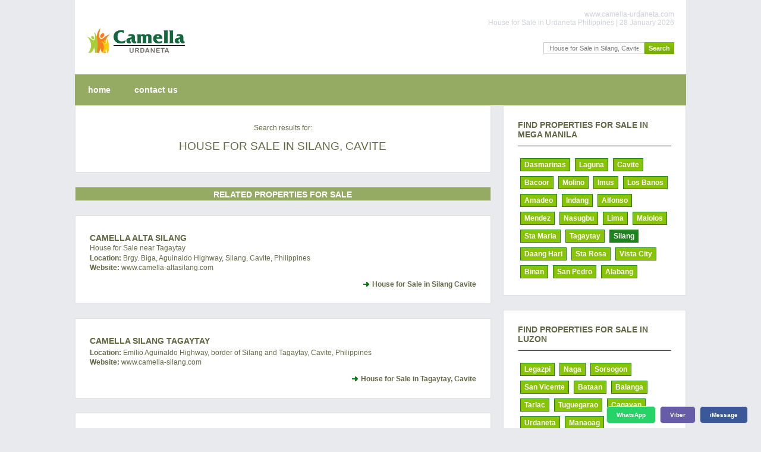

--- FILE ---
content_type: text/html; charset=UTF-8
request_url: https://www.camella-urdaneta.com/buy/silang/
body_size: 5409
content:
<!DOCTYPE html PUBLIC "-//W3C//DTD XHTML 1.0 Strict//EN" "http://www.w3.org/TR/xhtml1/DTD/xhtml1-strict.dtd">
<html xmlns="http://www.w3.org/1999/xhtml">
  <head>        <title>House for Sale in Silang, Cavite | Camella Urdaneta</title>
    <meta name="title" content="House for Sale in Silang, Cavite | Camella Urdaneta" />
    <meta http-equiv="content-type" content="text/html; charset=utf-8" />
    <meta name="robots" content="index, follow" />		
    <meta name="description" content="House for Sale in Silang, Cavite.  Buy the best affordable properties for sale from the country's top real estate developer.  Free house viewing available." />
    <meta name="keywords" content="Camella, Camella Urdaneta, Camella Urdaneta Philippines, Camella Pangasinan, House for Sale in Urdaneta, House in Urdaneta, House and Lot in Urdaneta, Urdaneta House, House for sale in Urdaneta Pangasinan, Camella Pangasinan, Urdaneta affordable house and lot for sale" />
    <meta name="author" content="Indigold Realty" />
	<link rel="canonical" href="https://www.camella-urdaneta.com/buy/silang/" />		
    <link href="https://www.camella-urdaneta.com/style.css" rel="stylesheet" type="text/css" media="screen" />
<link href="https://www.camella-urdaneta.com/style_menu.css" rel="stylesheet" type="text/css" media="screen" /><link rel="stylesheet" href="https://www.camella-urdaneta.com/css/highlighter.css" type="text/css" media="screen" />    <link rel="icon" type="image/png" href="https://www.camella-urdaneta.com/images/camella-theme/camella-losbanos.png" />
<meta name="viewport" content="width=device-width">
  </head>
  <body>
    <div id="wrapper">
	  	<script type="application/ld+json">
	{
		"@context":"http://schema.org/",
		"@type":"Organization",
		"name":"Camella Urdaneta",
		"description":"House for Sale in Urdaneta, Pangasinan",
		"url":"https://www.camella-urdaneta.com/",
		"logo":"https://www.camella-urdaneta.com/camella-urdaneta-pangasinan-house-and-lot-images/camella-urdaneta-logo.png",
				"address":"MacArthur Highway, Brgy. Anonas, Urdaneta City, 2428, Pangasinan, Philippines"
			}
	</script>
	<div id="header">
        <div id="sitelinks">
          <div class="h3b">www.camella-urdaneta.com</div>
          <div class="h2b">House for Sale in Urdaneta Philippines | 28 January 2026</div>	
        </div>	
        <div id="logo">
          <div class="h3b">
            <a href="https://www.camella-urdaneta.com" title="Camella Urdaneta | House for Sale in Urdaneta "><img src="https://www.camella-urdaneta.com/camella-urdaneta-pangasinan-house-and-lot-images/camella-urdaneta-logo_classic.png" alt="Camella Urdaneta - House for Sale in Urdaneta Philippines" title="Camella Urdaneta - House for Sale in Urdaneta Philippines" border="0"/></a>
          </div>
        </div>
        			<div id="search">
          <form name="searchme" method="get" action="https://www.camella-urdaneta.com/buy/">
            <fieldset>
              <input type="text" id="search-text" name="key" size="15" value="House for Sale in Silang, Cavite" placeholder="Find properties"/><input type="submit" id="search-submit" value="Search" />
            </fieldset>
          </form>
        </div>
      </div>            <div id="menu" style="text-align: left;">
        <ul>
          <li>
            <a href="https://www.camella-urdaneta.com/" title="Camella Urdaneta">home</a>
          </li>
          <li>
            <a href="https://www.camella-urdaneta.com/camella-urdaneta-pangasinan-house-and-lot-contact-telephone/" title="Camella Urdaneta Sales Office">contact us</a>
		  </li>
        </ul> 
      </div>
      <!-- end #menu -->  
      <!-- end #header -->

      	  
	  <div id="page">
		<div id="content" >
		
			<div class="post" style="text-align: center;">
				<p>Search results for:</p>
				<h1 style="font-size: 160%;"><strong>House for Sale in Silang, Cavite</strong></h1>
				<p></p>				
			</div>
			
			<!-- 1. DISPLAY HOUSES IN LOCAL FIRST IF NO LOCATION HIT -->
						
						

			<!-- 3. DISPLAY OTHER LOCATIONS -->
						<div class="post-division">
				<h2>RELATED PROPERTIES FOR SALE</h2>
			</div>
						
								<div class="post" >
						<div class="entry">
						<h2><a href="https://www.camella-altasilang.com/">Camella Alta Silang</a></h2>
						<h3 style="padding-bottom: 2px; padding-top: 2px; ">House for Sale near Tagaytay</h3>
						<p>
						<b>Location:</b> Brgy. Biga, Aguinaldo Highway, Silang, Cavite, Philippines						<br /><b>Website:</b> www.camella-altasilang.com						</p>
						<p>
												<a href="https://www.camella-altasilang.com/buy/silang/" class="links">House for Sale in Silang Cavite</a>		  
												</p>						
						</div>
					</div>
										<div class="post" >
						<div class="entry">
						<h2><a href="https://www.camella-silang.com/">Camella Silang Tagaytay</a></h2>
						<h3 style="padding-bottom: 2px; padding-top: 2px; "></h3>
						<p>
						<b>Location:</b> Emilio Aguinaldo Highway, border of Silang and Tagaytay, Cavite, Philippines						<br /><b>Website:</b> www.camella-silang.com						</p>
						<p>
												<a href="https://www.camella-silang.com/buy/tagaytay/" class="links">House for Sale in Tagaytay, Cavite</a>		  
												</p>						
						</div>
					</div>
										<div class="post" >
						<div class="entry">
						<h2><a href="https://www.camellaalfonso.com/">Camella Alfonso</a></h2>
						<h3 style="padding-bottom: 2px; padding-top: 2px; ">House for Sale in Alfonso near Tagaytay</h3>
						<p>
						<b>Location:</b> Matagbak Road, Brgy. Marahan, Alfonso, Cavite, Philippines						<br /><b>Website:</b> www.camellaalfonso.com						</p>
						<p>
												<a href="https://www.camellaalfonso.com/buy/alfonso/" class="links">House for Sale in Alfonso Cavite</a>		  
												</p>						
						</div>
					</div>
										<div class="post" >
						<div class="entry">
						<h2><a href="https://www.camellacavite.com/">Camella Cavite</a></h2>
						<h3 style="padding-bottom: 2px; padding-top: 2px; ">House for Sale in Cavite near Manila</h3>
						<p>
						<b>Location:</b> Paliparan Rd, Dasmarinas City and General Trias, Cavite City, Cavite, Philippines						<br /><b>Website:</b> www.camellacavite.com						</p>
						<p>
												<a href="https://www.camellacavite.com/buy/cavite/" class="links">House for Sale in Cavite</a>		  
												</p>						
						</div>
					</div>
														<div class="post" >
										<div class="entry">
										<h2><a href="https://www.camellacavite.com/properties/camella-terrazas-silang/">camella terrazas</a></h2>
										<h3 style="padding-bottom: 2px; padding-top: 2px; ">Silang, Cavite</h3>
										<p>
										<b>Location:</b> Adlas, Silang, Cavite, Philippines (Near Tagaytay)										<br /><b>Website:</b> www.camellacavite.com										</p>
										<p>
										<a href="https://www.camellacavite.com/properties/camella-terrazas-silang/" class="links">House for Sale in Silang, Cavite</a>		  
										</p>						
										</div>
									</div>
																		<div class="post" >
										<div class="entry">
										<h2><a href="https://www.camellacavite.com/properties/camella-general-trias/">camella general trias</a></h2>
										<h3 style="padding-bottom: 2px; padding-top: 2px; ">General Trias, Cavite (30 minutes to Pasay City)</h3>
										<p>
										<b>Location:</b> General Trias, Cavite, Philippines (30 minutes to Pasay City)										<br /><b>Website:</b> www.camellacavite.com										</p>
										<p>
										<a href="https://www.camellacavite.com/properties/camella-general-trias/" class="links">House for Sale in General Trias, Cavite</a>		  
										</p>						
										</div>
									</div>
																		<div class="post" >
										<div class="entry">
										<h2><a href="https://www.camellacavite.com/properties/camella-vita-cavite/">camella vita</a></h2>
										<h3 style="padding-bottom: 2px; padding-top: 2px; ">Vita General Trias, Cavite (30 minutes to Pasay City)</h3>
										<p>
										<b>Location:</b> San Francisco, General Trias, Cavite, Philippines (30 minutes to Pasay City)										<br /><b>Website:</b> www.camellacavite.com										</p>
										<p>
										<a href="https://www.camellacavite.com/properties/camella-vita-cavite/" class="links">House for Sale in Vita General Trias, Cavite</a>		  
										</p>						
										</div>
									</div>
																		<div class="post" >
										<div class="entry">
										<h2><a href="https://www.camellacavite.com/properties/camella-dasma-islands/">camella dasma at the islands</a></h2>
										<h3 style="padding-bottom: 2px; padding-top: 2px; ">Dasmarinas, Cavite</h3>
										<p>
										<b>Location:</b> Paliparan III, Dasmarinas, Cavite, Philippines										<br /><b>Website:</b> www.camellacavite.com										</p>
										<p>
										<a href="https://www.camellacavite.com/properties/camella-dasma-islands/" class="links">House for Sale in Dasmarinas, Cavite</a>		  
										</p>						
										</div>
									</div>
																		<div class="post" >
										<div class="entry">
										<h2><a href="https://www.camellacavite.com/properties/camella-carson-daang-hari/">camella carson daang hari</a></h2>
										<h3 style="padding-bottom: 2px; padding-top: 2px; ">Molino III, Bacoor, Cavite</h3>
										<p>
										<b>Location:</b> Molino III, Bacoor , Cavite, Philippines										<br /><b>Website:</b> www.camellacavite.com										</p>
										<p>
										<a href="https://www.camellacavite.com/properties/camella-carson-daang-hari/" class="links">House for Sale in Molino III, Bacoor, Cavite</a>		  
										</p>						
										</div>
									</div>
																		<div class="post" >
										<div class="entry">
										<h2><a href="https://www.camellacavite.com/properties/camella-tanza/">camella tanza</a></h2>
										<h3 style="padding-bottom: 2px; padding-top: 2px; ">Stanza District, Tanza</h3>
										<p>
										<b>Location:</b> Tanza - Trece Martires Rd, Tanza, Cavite, Philippines										<br /><b>Website:</b> www.camellacavite.com										</p>
										<p>
										<a href="https://www.camellacavite.com/properties/camella-tanza/" class="links">House for Sale in Stanza District, Tanza</a>		  
										</p>						
										</div>
									</div>
																		<div class="post" >
										<div class="entry">
										<h2><a href="https://www.camellacavite.com/properties/camella-tanza-heights/">camella tanza heights</a></h2>
										<h3 style="padding-bottom: 2px; padding-top: 2px; ">Tanza, Cavite</h3>
										<p>
										<b>Location:</b> Bagtas, Tanza, Cavite, Philippines										<br /><b>Website:</b> www.camellacavite.com										</p>
										<p>
										<a href="https://www.camellacavite.com/properties/camella-tanza-heights/" class="links">House for Sale in Tanza, Cavite</a>		  
										</p>						
										</div>
									</div>
																		<div class="post" >
										<div class="entry">
										<h2><a href="https://www.camellacavite.com/properties/camella-bucandala/">camella bucandala</a></h2>
										<h3 style="padding-bottom: 2px; padding-top: 2px; ">Imus, Cavite (25 minutes to Pasay City)</h3>
										<p>
										<b>Location:</b> Bucandala, Imus, Cavite, Philippines (25 minutes to Pasay City)										<br /><b>Website:</b> www.camellacavite.com										</p>
										<p>
										<a href="https://www.camellacavite.com/properties/camella-bucandala/" class="links">House for Sale in Imus, Cavite</a>		  
										</p>						
										</div>
									</div>
																		<div class="post" >
										<div class="entry">
										<h2><a href="https://www.camellacavite.com/properties/camella-cerritos-bacoor/">camella cerritos bacoor</a></h2>
										<h3 style="padding-bottom: 2px; padding-top: 2px; ">Molino IV, Bacoor, Cavite</h3>
										<p>
										<b>Location:</b> Molino IV, Bacoor , Cavite, Philippines										<br /><b>Website:</b> www.camellacavite.com										</p>
										<p>
										<a href="https://www.camellacavite.com/properties/camella-cerritos-bacoor/" class="links">House for Sale in Molino IV, Bacoor, Cavite</a>		  
										</p>						
										</div>
									</div>
																		<div class="post" >
										<div class="entry">
										<h2><a href="https://www.camellacavite.com/properties/camella-trece-martires/">camella trece martires</a></h2>
										<h3 style="padding-bottom: 2px; padding-top: 2px; ">Trece Martires, Cavite (3 minutes from SM City Trece)</h3>
										<p>
										<b>Location:</b> Cabuco, Trece Martires, Cavite, Philippines										<br /><b>Website:</b> www.camellacavite.com										</p>
										<p>
										<a href="https://www.camellacavite.com/properties/camella-trece-martires/" class="links">House for Sale in Trece Martires, Cavite</a>		  
										</p>						
										</div>
									</div>
																		<div class="post" >
										<div class="entry">
										<h2><a href="https://www.camellacavite.com/properties/camella-praverde-dasmarinas/">camella praverde dasmarinas</a></h2>
										<h3 style="padding-bottom: 2px; padding-top: 2px; ">Governors Drive, Dasmarinas</h3>
										<p>
										<b>Location:</b> Governors Drive, Paliparan II, Dasmarinas City, Cavite, Philippines										<br /><b>Website:</b> www.camellacavite.com										</p>
										<p>
										<a href="https://www.camellacavite.com/properties/camella-praverde-dasmarinas/" class="links">House for Sale in Governors Drive, Dasmarinas</a>		  
										</p>						
										</div>
									</div>
																		<div class="post" >
										<div class="entry">
										<h2><a href="https://www.camellacavite.com/properties/camella-altea-bacoor/">camella altea bacoor</a></h2>
										<h3 style="padding-bottom: 2px; padding-top: 2px; ">Nicolas II, Bacoor, Cavite</h3>
										<p>
										<b>Location:</b> Molino Rd, San Nicolas II, Bacoor, Cavite, Philippines										<br /><b>Website:</b> www.camellacavite.com										</p>
										<p>
										<a href="https://www.camellacavite.com/properties/camella-altea-bacoor/" class="links">House for Sale in Nicolas II, Bacoor, Cavite</a>		  
										</p>						
										</div>
									</div>
														<div class="post" >
						<div class="entry">
						<h2><a href="https://www.camellaimus.com/">Camella Imus</a></h2>
						<h3 style="padding-bottom: 2px; padding-top: 2px; ">House for Sale in Cavite near Manila</h3>
						<p>
						<b>Location:</b> Emilio Aguinaldo Highway Brgy. Bucandala, Imus, Cavite, Philippines						<br /><b>Website:</b> www.camellaimus.com						</p>
						<p>
												<a href="https://www.camellaimus.com/buy/imus/" class="links">House for Sale in Imus</a>		  
												</p>						
						</div>
					</div>
										<div class="post" >
						<div class="entry">
						<h2><a href="https://www.levanzodasma.com/">Levanzo Dasmarinas</a></h2>
						<h3 style="padding-bottom: 2px; padding-top: 2px; ">House for Sale near MCX</h3>
						<p>
						<b>Location:</b> Levanzo, Island Park, Paliparan Rd, Dasmariñas, Cavite, Philippines						<br /><b>Website:</b> www.levanzodasma.com						</p>
						<p>
												<a href="https://www.levanzodasma.com/" class="links">House for Sale in Dasmarinas Cavite</a>						
												</p>						
						</div>
					</div>
					
			<div class="post-division">
				<h2>End of search results.  18 item(s) found.</h2>
			</div>

						
			<div style="clear: both;">&nbsp;</div>
        </div>
        <!-- end #content -->
		
        <div id="sidebar">
		<ul>
						<li>
              <h2>Find Properties for Sale in Mega Manila</h2>
              <ul>
                <li></li>
              </ul>
              <br />
              <div id="locationlink">
			    <!--
				<a href="https://www.camella-urdaneta.com/search-properties/daang-hari">Daang Hari</a>
				<a href="https://www.camella-urdaneta.com/search-properties/laguna">Laguna</a>
				<a href="https://www.camella-urdaneta.com/search-properties/los-banos">Los Banos</a>
				<a href="https://www.camella-urdaneta.com/search-properties/sta-cruz">Sta. Cruz</a>
				-->
				<a href="https://www.camella-urdaneta.com/buy/dasmarinas/" >Dasmarinas</a><a href="https://www.camella-urdaneta.com/buy/laguna/" >Laguna</a><a href="https://www.camella-urdaneta.com/buy/cavite/" >Cavite</a><a href="https://www.camella-urdaneta.com/buy/bacoor/" >Bacoor</a><a href="https://www.camella-urdaneta.com/buy/molino/" >Molino</a><a href="https://www.camella-urdaneta.com/buy/imus/" >Imus</a><a href="https://www.camella-urdaneta.com/buy/los-banos/" >Los Banos</a><a href="https://www.camella-urdaneta.com/buy/amadeo/" >Amadeo</a><a href="https://www.camella-urdaneta.com/buy/indang/" >Indang</a><a href="https://www.camella-urdaneta.com/buy/alfonso/" >Alfonso</a><a href="https://www.camella-urdaneta.com/buy/mendez/" >Mendez</a><a href="https://www.camella-urdaneta.com/buy/nasugbu/" >Nasugbu</a><a href="https://www.camella-urdaneta.com/buy/lima/" >Lima</a><a href="https://www.camella-urdaneta.com/buy/malolos/" >Malolos</a><a href="https://www.camella-urdaneta.com/buy/sta-maria/" >Sta Maria</a><a href="https://www.camella-urdaneta.com/buy/tagaytay/" >Tagaytay</a><a href="https://www.camella-urdaneta.com/buy/silang/"  style="background: #1D831B;" >Silang</a><a href="https://www.camella-urdaneta.com/buy/daang-hari/" >Daang Hari</a><a href="https://www.camella-urdaneta.com/buy/sta-rosa/" >Sta Rosa</a><a href="https://www.camella-urdaneta.com/buy/vista-city/" >Vista City</a><a href="https://www.camella-urdaneta.com/buy/binan/" >Binan</a><a href="https://www.camella-urdaneta.com/buy/san-pedro/" >San Pedro</a><a href="https://www.camella-urdaneta.com/buy/alabang/" >Alabang</a>			  </div>
            </li>			<li>
              <h2>Find Properties for Sale in Luzon</h2>
              <ul>
                <li></li>
              </ul>
              <br />
              <div id="locationlink">
			    <!--
				<a href="https://www.camella-urdaneta.com/search-properties/daang-hari">Daang Hari</a>
				<a href="https://www.camella-urdaneta.com/search-properties/laguna">Laguna</a>
				<a href="https://www.camella-urdaneta.com/search-properties/los-banos">Los Banos</a>
				<a href="https://www.camella-urdaneta.com/search-properties/sta-cruz">Sta. Cruz</a>
				-->
				<a href="https://www.camella-urdaneta.com/buy/legazpi/" >Legazpi</a><a href="https://www.camella-urdaneta.com/buy/naga/" >Naga</a><a href="https://www.camella-urdaneta.com/buy/sorsogon/" >Sorsogon</a><a href="https://www.camella-urdaneta.com/buy/san-vicente/" >San Vicente</a><a href="https://www.camella-urdaneta.com/buy/bataan/" >Bataan</a><a href="https://www.camella-urdaneta.com/buy/balanga/" >Balanga</a><a href="https://www.camella-urdaneta.com/buy/tarlac/" >Tarlac</a><a href="https://www.camella-urdaneta.com/buy/tuguegarao/" >Tuguegarao</a><a href="https://www.camella-urdaneta.com/buy/cagayan/" >Cagayan</a><a href="https://www.camella-urdaneta.com/buy/urdaneta/" >Urdaneta</a><a href="https://www.camella-urdaneta.com/buy/manaoag/" >Manaoag</a>			  </div>
            </li>			<li>
              <h2>Find Properties for Sale in Visayas</h2>
              <ul>
                <li></li>
              </ul>
              <br />
              <div id="locationlink">
			    <!--
				<a href="https://www.camella-urdaneta.com/search-properties/daang-hari">Daang Hari</a>
				<a href="https://www.camella-urdaneta.com/search-properties/laguna">Laguna</a>
				<a href="https://www.camella-urdaneta.com/search-properties/los-banos">Los Banos</a>
				<a href="https://www.camella-urdaneta.com/search-properties/sta-cruz">Sta. Cruz</a>
				-->
				<a href="https://www.camella-urdaneta.com/buy/palawan/" >Palawan</a><a href="https://www.camella-urdaneta.com/buy/cebu/" >Cebu</a><a href="https://www.camella-urdaneta.com/buy/aklan/" >Aklan</a><a href="https://www.camella-urdaneta.com/buy/tagbilaran/" >Tagbilaran</a>			  </div>
            </li>			<li>
              <h2>Find Properties for Sale in Mindanao</h2>
              <ul>
                <li></li>
              </ul>
              <br />
              <div id="locationlink">
			    <!--
				<a href="https://www.camella-urdaneta.com/search-properties/daang-hari">Daang Hari</a>
				<a href="https://www.camella-urdaneta.com/search-properties/laguna">Laguna</a>
				<a href="https://www.camella-urdaneta.com/search-properties/los-banos">Los Banos</a>
				<a href="https://www.camella-urdaneta.com/search-properties/sta-cruz">Sta. Cruz</a>
				-->
							  </div>
            </li>	<li>
	<h2>Condominiums by Vista Land</h2>
		<ul>
		<li></li>
	</ul>
	<br />
	<p>
	<a title="Condominiums for Sale in Urdaneta City" href="https://www.camella-urdaneta.com/condominium/"><img src="https://www.camella-urdaneta.com/condominium/_images/vistaland-condos.jpg" width="256px" title="Condominiums for Sale in Urdaneta City" alt="Condominiums for Sale in Urdaneta City" /></a>
	</p>
	<p>Buy investment-grade condominiums in and around Urdaneta City, Philippines.</p>
		<p>
		<a href="https://www.camella-urdaneta.com/condominium/" title="Condominiums by Vista Land" class="links">Condominiums for Sale in Urdaneta City</a>
	</p>
	</li>
	




		</ul>
        </div>
        <!-- end #sidebar -->
		
        <div style="clear: both;">&nbsp;</div>
		
      </div>
      <!-- end #page -->
    </div>
    ﻿<div id="selection-wrapper">
  <div id="three-columns">
		<div class="three-columns-title">
			<div class="h2bx">Camella Urdaneta HOUSES</div>
			<p>Properties for Sale in Urdaneta City by Camella Homes</p>
	</div>
	    		
	<div>
		<p>
		Please contact us for the latest discounts and pricing.<br />
	  	<b>Hotlines:&nbsp; +63 977 819-6554 / +63 917 583-6391</b><br />
		<b>Viber/WhatsApp/WeChat: +63 977 819-6554</b><br />
				</p>
	</div>
	<div id="penguin">
	  											<p>
					<br />Village Address: <strong>Camella Urdaneta</strong> is located in MacArthur Highway, Brgy. Anonas, Urdaneta City, 2428, Pangasinan, Philippines.
					</p>
							  	  <p>
		<br />		The developer shall exert all efforts to conform to the specifications cited herein.  
		<br />The developer reserves the right to alter plans, as may be deemed necessary, in the best interest of the developer and the client.
	  </p>
	  	  
	  	  <h2>SITE NAVIGATION</h2>
	  <br />
	<ol class="breadcrumb" itemscope itemtype="https://schema.org/BreadcrumbList"><li itemprop="itemListElement" itemscope
      itemtype="https://schema.org/ListItem">/ <a itemtype="https://schema.org/Thing" itemprop="item" href="https://www.camella-urdaneta.com/" title="Home Page">
	  <span itemprop="name">Home</span></a>
	  <meta itemprop="position" content="1" /></li><li itemprop="itemListElement" itemscope
			itemtype="https://schema.org/ListItem"><a itemtype="https://schema.org/Thing" itemprop="item" href="https://www.camella-urdaneta.com/buy/" title="">
			<span itemprop="name">Search</span></a>
			<meta itemprop="position" content="2" /></li><li itemprop="itemListElement" itemscope
			itemtype="https://schema.org/ListItem"><a itemtype="https://schema.org/Thing" itemprop="item" href="https://www.camella-urdaneta.com/buy/silang/" title="">
			<span itemprop="name">Silang</span></a>
			<meta itemprop="position" content="2" /></li></ol>	  <p>| 
      <a href="https://www.camella-urdaneta.com/" title="House for Sale in Urdaneta, Pangasinan">camella urdaneta</a> | 
      <a href="https://www.camella-urdaneta.com/camella-urdaneta-pangasinan-house-and-lot-location-amenities/" title="Camella Urdaneta Location Map and Amenities">location</a> | 
      <a href="https://www.camella-urdaneta.com/houses-for-sale/" title="House and lot for sale in Urdaneta">houses for sale</a> | 
	  <a href="https://www.camella-urdaneta.com/rfo/urdaneta/" title="Ready for Occupancy Houses in Urdaneta">rfo</a> |	  <a href="https://www.camella-urdaneta.com/lots/urdaneta/" title="Lots for Sale in Urdaneta">lots for sale</a> |	  <a href="https://www.camella-urdaneta.com/condominium/urdaneta/" title="Condominiums in Urdaneta">condominiums</a> |	  <a href="https://www.camella-urdaneta.com/camella-urdaneta-pangasinan-house-and-lot-how-to-buy-property-in-philippines/" title="Buy a house in Urdaneta">steps in buying</a> | 
	  <a href="https://www.camella-urdaneta.com/camella-urdaneta-pangasinan-house-and-lot-housing-loan-bank-financing-schemes/" title="Bank Financing">bank financing</a> | 
      <a href="https://www.camella-urdaneta.com/camella-urdaneta-pangasinan-house-and-lot-contact-telephone/" title="Camella Urdaneta Sales Office">contact us</a> | 
      <a href="https://www.camella-urdaneta.com/about/privacy-policy.php" title="Privacy Policy">privacy policy</a> | 
      <a href="https://www.camella-urdaneta.com/about/terms-of-service.php" title="Terms of Service">terms of service</a> | 
	  	  <a href="https://www.camella-urdaneta.com/buy/urdaneta/" title="Search for Properties in the Philippines">search</a> | 
	  <a href="https://www.camella-urdaneta.com/properties/" title="All Properties".>all properties</a> | 
	  	  	  </p>
	  	  
	  		  			   			  <h2>BUY OTHER PROPERTIES IN THE PHILIPPINES</h2>
			  <br />
<p>
<a href="https://www.camella-urdaneta.com/camella-homes/" title="Properties for Sale in Phlippines" >Camella Homes</a> | <a href="https://www.camellabelize.com/" title="House for Sale in Dasmariñas" >Camella Belize</a> | <a href="https://www.camella-legazpi.com/" title="House for Sale in Legazpi City" >Camella Legazpi</a> | <a href="https://www.camella-palawan.com/" title="House for Sale in Palawan" >Camella Palawan</a> | <a href="https://www.camella-naga.com/" title="House for Sale in Naga" >Camella Naga</a> | <br /><a href="https://www.camellalaguna.com/" title="House for Sale in Laguna" >Camella Laguna</a> | <a href="https://www.camellacavite.com/" title="House for Sale in Cavite" >Camella Cavite</a> | <a href="https://www.camellaimus.com/" title="House for Sale in Imus" >Camella Imus</a> | <a href="https://www.camellalosbanos.com/" title="House for Sale in Los Banos" >Camella Los Banos</a> | <a href="https://www.camellasorsogon.com/" title="House for Sale in Sorsogon" >Camella Sorsogon</a> | <br /><a href="https://www.camellaamadeo.com/" title="House for Sale in Amadeo" >Camella Amadeo</a> | <a href="https://www.camellaindang.com/" title="House for Sale in Indang" >Camella Indang</a> | <a href="https://www.camellaalfonso.com/" title="House for Sale in Alfonso Cavite" >Camella Alfonso</a> | <a href="https://www.camellamendez.com/" title="House for Sale in Mendez" >Camella Mendez</a> | <a href="https://www.camella-cebu.com/" title="House for Sale in Cebu" >Camella Cebu</a> | <br /><a href="https://www.camella-aklan.com/" title="House for Sale in Kalibo, Aklan" >Camella Aklan</a> | <a href="https://www.camellatagbilaran.com/" title="House for Sale in Tagbilaran" >Camella Tagbilaran</a> | <a href="https://www.camellasanvicente.com/" title="House for Sale in San Vicente Camarines Norte" >Camella San Vicente</a> | <a href="https://www.camellanasugbu.com/" title="House for Sale in Nasugbu" >Camella Nasugbu</a> | <br /><a href="https://www.camellalima.com/" title="House for Sale in Malvar" >Camella Lima</a> | <a href="https://www.camella-bataan.com/" title="House for Sale in Bataan" >Camella Bataan</a> | <a href="https://www.camella-tarlac.com/" title="House for Sale in Tarlac" >Camella Tarlac</a> | <a href="https://www.camellamalolos.com/" title="House for Sale in Malolos" >Camella Malolos</a> | <a href="https://www.camella-tuguegarao.com/" title="House for Sale in Tuguegarao" >Camella Tuguegarao</a> | <br /><a href="https://www.camellacagayan.com/" title="House for Sale in Cagayan" >Camella Cagayan</a> | <a href="https://www.camellasantamaria.com/" title="House for Sale in Santa Maria, Bulacan" >Camella Sta. Maria</a> | <a href="https://www.camella-silang.com/" title="House for Sale in Tagaytay, Cavite" >Camella Silang Tagaytay</a> | <a href="https://www.camella-altasilang.com/" title="House for Sale in Silang Cavite" >Camella Alta Silang</a> | <br /><a href="https://www.camella-carson.com/" title="House for Sale in Vista Alabang" >Camella Carson</a> | <a href="https://www.ponticelligardens.com/" title="House for Sale in Vista Alabang" >Ponticelli Gardens</a> | <a href="https://www.valenzalaguna.com/" title="House for Sale in Santa Rosa Laguna" >Valenza Laguna</a> | <a href="https://www.levanzovistacity.com/" title="House for Sale in Vista City" >Levanzo</a> | <a href="https://www.levanzodasma.com/" title="House for Sale in Dasmarinas Cavite" >Levanzo Dasmarinas</a> | <br /><a href="https://www.jubilationenclave.com/" title="House for Sale in Binan" >Jubilation Enclave</a> | <a href="https://www.southwindsanpedro.com/" title="House for Sale in San Pedro" >Southwind San Pedro</a> | <a href="https://www.houseforsaleinalabang.com/" title="Properties in Muntinlupa" >House for Sale in Alabang</a> | <br /><a href="https://www.houseforsaleintagaytay.com/" title="Properties in Tagaytay" >Resthouse for Sale in Tagaytay</a> | <a href="https://www.camella-urdaneta.com/" title="House for Sale in Urdaneta Pangasinan" >Camella Urdaneta</a> | 	 
</p>			  		  	  	  
	</div>
	<br />
	<div id="webinfo">

	  <h3><a href="https://www.camella-urdaneta.com" title="House for Sale in Urdaneta">www.camella-urdaneta.com</a></h3>
	  <p>
		28 January 2026	  </p>
	</div>
	<br />
  </div>
</div>
   <div class="contact-bar">
        <a href="https://wa.me/639175836391?text=Good%20day%20Camella%20Urdaneta%21%20I%27d%20like%20to%20inquire." class="whatsapp" rel="nofollow" title="+63 917 583-6391" alt="Chat on WhatsApp" target="_blank">WhatsApp</a>
  <a href="viber://chat?number=%2B639175836391" class="viber" rel="nofollow" title="+63 917 583-6391" alt="Camella Urdaneta Chat on Viber" target="_blank">Viber</a>
    <a href="imessage:+63 917 583-6391" class="facebook" rel="nofollow" target="_blank">iMessage</a>
  </div>
	    <!--
    Designed and Developed by Carl Cueto
    All rights reserved.
    -->  
  <script defer src="https://static.cloudflareinsights.com/beacon.min.js/vcd15cbe7772f49c399c6a5babf22c1241717689176015" integrity="sha512-ZpsOmlRQV6y907TI0dKBHq9Md29nnaEIPlkf84rnaERnq6zvWvPUqr2ft8M1aS28oN72PdrCzSjY4U6VaAw1EQ==" data-cf-beacon='{"version":"2024.11.0","token":"0f7054b4dbd443bb90635ebafa2860de","r":1,"server_timing":{"name":{"cfCacheStatus":true,"cfEdge":true,"cfExtPri":true,"cfL4":true,"cfOrigin":true,"cfSpeedBrain":true},"location_startswith":null}}' crossorigin="anonymous"></script>
</body>
</html>


--- FILE ---
content_type: text/css
request_url: https://www.camella-urdaneta.com/style.css
body_size: 4371
content:
*{box-sizing:border-box}body{margin:0;padding:0;background:#E9EAED;font-family:Arial,Helvetica,sans-serif;font-size:12px;color:#646845}h1,h2,h3{font-family:Arial,Helvetica,sans-serif;margin:0;padding:0;font-weight:700;color:#646845}h1{font-size:120%;text-transform:uppercase}h2{font-size:120%;text-transform:uppercase}h3{font-size:120%}strong{font-weight:400}p,ul,ol{margin-top:0;line-height:140%}a{text-decoration:none;color:#666946}a:hover{text-decoration:underline}img.border{border:6px solid #E1F1F6}img.alignleft{float:left;margin-right:25px}img.alignright{float:right}img.aligncenter{margin:0 auto}#wrapper{max-width:1028px;margin:auto}#header{width:100%;height:125px;margin:0 auto;padding-bottom:6px;background:#FFF;content:"";clear:both;display:table;text-align:middle}#logo{float:left;width:30%;height:63px}#logo h3{margin:0;padding:40px 0 0;float:left;letter-spacing:-0;font-size:100%}#logo .h3b{margin:0;padding:40px 0 0;float:left;letter-spacing:-0;font-size:100%}#logo h3 img{height:58px;margin-left:10px}#logo .h3b img{height:58px;margin-left:10px}.easystep{color:#646845;font-weight:700}#sitelinks{text-align:right;padding-right:20px;float:right;width:65%;height:63px;font:normal 100% Arial,Helvetica,sans-serif;line-height:120%;color:#E9EAED}#sitelinks h1{text-align:right;padding-top:17px;font:bold 100% Arial,Helvetica,sans-serif;line-height:120%;color:#CED1DA;text-transform:none}#sitelinks .h1b{text-align:right;padding-top:17px;font:bold 100% Arial,Helvetica,sans-serif;line-height:120%;color:#CED1DA;text-transform:none}#sitelinks h2{color:#CED1DA;font:normal 100% Arial,Helvetica,sans-serif;text-transform:none}#sitelinks .h2b{color:#CED1DA;font:normal 100% Arial,Helvetica,sans-serif;text-transform:none}#sitelinks h3{text-align:right;padding-top:17px;font:normal 100% Arial,Helvetica,sans-serif;line-height:120%;color:#CED1DA}#sitelinks .h3b{text-align:right;padding-top:17px;font:normal 100% Arial,Helvetica,sans-serif;line-height:120%;color:#CED1DA}#sitelinks h3 a{text-decoration:none;color:#CED1DA}#sitelinks .h3b a{text-decoration:none;color:#CED1DA}#sitelinks h3 a:hover{text-decoration:none;color:#CED1DA}#sitelinks .h3b a:hover{text-decoration:none;color:#CED1DA}#search{padding-right:20px;float:right;width:65%;height:0;text-align:right;clear:right}#search	input[type=text]{font-size:90%;width:100%;max-width:170px;padding:3px 9px;margin:8px 0 8px 20px;box-sizing:border-box;border:1px solid #ccc;outline:none}#search	input[type=text]:focus{border:1px solid #ccc;background-color:#FFED99}#search	input[type=submit]{background:#0CA008;font-weight:700;color:#FFF;font-size:90%;background:-webkit-gradient(linear,left top,left bottom,color-stop(0.05,#89c403),color-stop(1,#77a809));background:-moz-linear-gradient(top,#89c403 5%,#77a809 100%);background:-webkit-linear-gradient(top,#89c403 5%,#77a809 100%);background:-o-linear-gradient(top,#89c403 5%,#77a809 100%);background:-ms-linear-gradient(top,#89c403 5%,#77a809 100%);background:linear-gradient(to bottom,#89c403 5%,#77a809 100%);filter:progid:DXImageTransform.Microsoft.gradient(startColorstr='#89c403',endColorstr='#77a809',GradientType=0);background-color:#89c403;border:1px solid #74b807;cursor:pointer;padding:3px 6px;text-decoration:none;margin:5px auto 0}#search form{padding:0}#search fieldset{margin:0;padding:0;border:none}#search-text{width:200px;padding:8px 10px;border:none;background:none;font:normal 11px Arial,Helvetica,sans-serif;color:#7F7F81}#menu{width:100%;height:auto;vertical-align:middle;margin:0 auto;padding:2px;background-color:#89c403;content:"";clear:both;text-align:center;display:block}#menu ul{text-align:center;vertical-align:middle;display:inline-table;margin:0;padding:0;list-style:none;line-height:normal;height:auto;width:auto}#menu li{text-align:center;vertical-align:middle;display:table-cell;padding:0;height:100%;width:auto;letter-spacing:0}#menu a{display:inline-block;padding:16px 20px 14px;text-decoration:none;text-transform:lowercase;text-shadow:1px 1px 2px #4D5A1C;font-family:Arial,Helvetica,sans-serif;font-size:120%;font-weight:700;color:#FFF;border:none;height:48px}#menu li.current_page_item{color:#FFF;background-color:#77a809}#menu .current_page_item a{color:#FFF;background-color:#77a809}#menu a:hover{color:#FFF;background-color:#77a809}.meme-p{display:block;margin:0;width:100%;position:relative;margin-bottom:18px}.meme-p img{min-width:60px;display:block;width:100%}.meme-div{display:block;margin:0;width:100%;position:relative}.meme-center{position:absolute;margin:0;padding:0;top:20px;width:100%;text-align:center}.meme-left{position:absolute;margin:0;padding:0;top:20px;left:14px;width:100%;text-align:left}.meme-right{position:absolute;margin:0;padding:0;top:20px;right:14px;width:100%;text-align:right}.meme-text{position:relative;padding:4px 6px;text-transform:uppercase;font-weight:700;font-size:100%;background:#FFF;color:#000}.meme-price{position:relative;padding:4px 6px;text-transform:uppercase;font-weight:700;font-size:120%;background:#FFF;color:#000}.meme-price-small{position:relative;padding:4px 6px;text-transform:uppercase;font-weight:700;font-size:100%;background:#FFF;color:#000}.meme-text-white{position:relative;padding:4px 6px;text-transform:uppercase;font-weight:700;font-size:100%;color:#FFF}.meme-price-white{position:relative;padding:4px 6px;text-transform:uppercase;font-weight:700;font-size:200%;color:#FFF}#splash{width:100%;height:auto;margin:0 auto 28px;padding:0;border:1px solid #DFE0E4;position:relative}#splashpromo{display:block;position:absolute;top:20px;padding:4px 6px;text-transform:uppercase;font-weight:700;font-size:100%;text-align:center;background:#FFF;color:#000}#splash p{text-align:center;margin:0 auto}#splash h1 a{text-align:center;color:#626743;margin:0;letter-spacing:-0;font-weight:heavy}#splash h2{text-align:center;margin:10px auto 0;color:#626743;letter-spacing:-0;font-family:"Times";font-size:160%px}#splash h2 a{text-align:center;color:#626743;text-decoration:none;border:none;letter-spacing:-0}#splash h3{padding:5px 0 0;font-weight:400;text-align:center;font-family:Arial,Helvetica,sans-serif;font-size:100%;color:#646845}#splash img{width:100%;display:block}#splash-borderless{width:100%;height:auto;margin:0 auto 24px;padding:0}#splash-borderless img{width:100%}#page{width:100%;margin:0 auto;padding:0}#content{float:left;width:70%;margin-bottom:0;padding:0 20px 0 0}.post{margin-bottom:24px;padding:29px 24px 20px;background:#FFF;border:1px solid #DFE0E4}.post .title{color:#D9D8D6;margin:0;letter-spacing:-0}.post .title a{color:#2E2216;text-decoration:none;border:none}.post p strong{font-weight:400}.post h1 a{text-align:left;color:#626743;margin:0;letter-spacing:-0;font-weight:heavy}.post h2{text-align:left;color:#626743;margin:0;letter-spacing:-0}.post h2 a{text-align:left;color:#626743;text-decoration:none;border:none;margin:0;letter-spacing:-0}.post h3{padding:5px 0 25px;font-weight:400;text-align:left;font-family:Arial,Helvetica,sans-serif;font-size:100%;color:#646845}.post .thumbnails{margin:0;line-height:0;position:relative}.post .thumbnails p{margin:0;text-align:center}.post .thumbnails p a{color:#A89F74;text-decoration:none;border:none}.post .thumbnails p a:link{color:#fff;text-decoration:none}.post .thumbnails p a:visited{color:#fff;text-decoration:none}.post .thumbnails p a:hover{color:#fff;text-decoration:none}.post .thumbnails p a img{background-color:#dcdcdc;padding:2px;border:0 solid #dcdcdc;margin:2px}.post .thumbnails p a img:hover{background-color:#fff}.post .meta{padding:5px 0 15px;text-align:left;font-family:Arial,Helvetica,sans-serif;font-size:100%;color:#404000}.post{width:100%}.post table{font-size:inherit;line-height:inherit}.post-division{margin-bottom:24px;padding:4px 24px 2px;background:#FFCA08;border:1px solid #DFE0E4}.post-division h2{color:#FFF;text-align:center;margin:0;text-transform:none}.houserowlist{font-size:140%;line-height:inherit}.entry{padding-bottom:20px;width:100%;text-align:left}.entry img{width:100%;display:block}#camellahomesslides{width:100%;height:auto;max-width:572px;margin-bottom:8px;margin-right:auto;margin-left:auto}#camellahomesslides .gallerylayer img{width:100%;height:auto}.entry p{width:100%}.entry-left{width:35%;float:left;text-align:right;margin-right:20px}.entry-left p{width:100%}.entry-right{float:left;min-width:60%;text-align:left}.entry-right p{width:100%}.entry-tcp{width:60%;text-align:center;padding:5px 10px;border:1px solid #000;font-family:Arial,Helvetica,sans-serif;font-size:120%;color:#FFF;background:#1D831B;font-weight:700;margin-bottom:5px}.entry-tcp a{color:#FFF}.entry-tcp a:link{color:#FFF;text-decoration:none}.entry-tcp a:visited{color:#FFF;text-decoration:none}.entry-tcp a:hover{color:#FFF;text-decoration:none}.entry .inventory{text-align:center;width:100%}.houserowlist{width:100%}.links{float:right;font-weight:700}.links:before{content:url(/images/camella-theme/arrow.gif)}.posthidden{margin-bottom:30px;padding:40px;background:#DCD4A6;color:#DCD4A6;font-family:Arial,Helvetica,sans-serif;letter-spacing:-1px;line-height:normal;font-size:5px}.entryhidden{padding-bottom:0;text-align:justify;background:#DCD4A6;color:#DCD4A6;font-family:Arial,Helvetica,sans-serif;letter-spacing:-1px;line-height:normal;font-size:5px}#content-wide{float:left;width:100%;margin-bottom:0;padding:0}.post-wide{margin-bottom:24px;padding:29px 24px 20px;background:#FFF;border:1px solid #DFE0E4;padding-bottom:0;width:100%}.post-wide .title{color:#D9D8D6;margin:0;letter-spacing:-0}.post-wide .title a{color:#2E2216;text-decoration:none;border:none}.post-wide p strong{font-weight:400}.post-wide h1 a{text-align:left;color:#626743;margin:0;letter-spacing:-0;font-weight:heavy}.post-wide h2{text-align:left;color:#626743;margin:0;letter-spacing:-0}.post-wide h2 a{text-align:left;color:#626743;text-decoration:none;border:none;margin:0;letter-spacing:-0}.post-wide h3{padding:5px 0 25px;font-weight:400;text-align:left;font-family:Arial,Helvetica,sans-serif;font-size:100%;color:#646845}.post-wide .thumbnails{margin:0;line-height:0}.post-wide .thumbnails p{margin:0;text-align:center}.post-wide .thumbnails p a{color:#A89F74;text-decoration:none;border:none}.post-wide .thumbnails p a:link{color:#fff;text-decoration:none}.post-wide .thumbnails p a:visited{color:#fff;text-decoration:none}.post-wide .thumbnails p a:hover{color:#fff;text-decoration:none}.post-wide .thumbnails p a img{background-color:#dcdcdc;padding:2px;border:0 solid #dcdcdc;margin:2px}.post-wide .thumbnails p a img:hover{background-color:#fff}.post-wide .meta{padding:5px 0 15px;text-align:left;font-family:Arial,Helvetica,sans-serif;font-size:100%;color:#404000}.entry-wide{padding-bottom:40px;width:100%;text-align:left}.entry-wide p{width:100%}#sidebar{float:left;width:30%;padding:0}#sidebar li img{width:100%}#sidebar ul{margin:0;padding:0;list-style:none}#sidebar li{background:#FFF;margin-bottom:24px;padding:24px 0;border:1px solid #DFE0E4}#sidebar li p img{width:100%;max-width:320px;display:block;margin:0 auto 4px}#sidebar li ul{margin:0;padding:0 24px}#sidebar li li{margin:0;padding:0;padding-left:15px;line-height:35px;border-bottom:1px solid #404040}#sidebar li li span{display:block;margin-top:-20px;padding:0;font-style:italic}#sidebar h2{padding:0 24px 10px;letter-spacing:-0;font-size:120%;color:#626743}#sidebar p{margin:0;padding:0 24px 20px;text-align:left}#sidebar p strong{font-weight:400}#sidebar table{margin:0;padding:0 30px 20px;text-align:left;line-height:110%}#sidebar form{margin:0;padding:0 30px 20px;text-align:left;font-size:100%;line-height:110%}#sidebar a{border:none;color:#626743}#sidebar a:hover{text-decoration:underline;color:#1D831B}#locationlink{margin:0;padding:0 24px;text-align:left}#locationlink a{display:inline-block;text-align:center;padding:2px 6px;margin:4px;border:1px solid #1D831B;font-family:Arial,Helvetica,sans-serif;font-size:100%;color:#FFF;background:#89c403;font-weight:700;color:#FFF}#locationlink a:link{color:#FFF;text-decoration:none}#locationlink a:visited{color:#FFF;text-decoration:none}#locationlink a:hover{color:#FFF;text-decoration:none;background:#1D831B}.sidebarpromoimage{margin:0;text-align:center}.sidebarpromo{margin:0 24px 1px;padding:12px;font-size:100%;text-align:center;background:#005627;color:#FFF}.sidebarpromonote{margin:0 24px;padding:12px 12px 0;font-size:100%;text-align:center}.form-input-button[type="submit"]{width:80%;border:1px solid #B6C5BE;background:#1D831B;color:#fff;font-size:120%}#calendar_wrap{padding:20px}#calendar table{width:100%}#calendar tbody td{text-align:center}#calendar #next{text-align:right}#footer-wrapper{overflow:hidden;padding:30px 0;background:#B7A773}#footer{clear:both;height:120px;background:#B7A773;font-family:Arial,Helvetica,sans-serif}#footer p{margin:0;padding:30px 0 0;line-height:normal;font-size:100%;text-align:center;color:#45321B}#disclaimer{width:100%;clear:both;height:90px;margin:0 auto}#disclaimer p{margin:0 auto;padding:30px 0 0;line-height:normal;font-size:100%;text-align:center;color:#45321B}#disclaimer p a{margin:0;padding:30px 0 0;font-family:Arial,Helvetica,sans-serif;line-height:normal;font-size:100%;text-align:center;color:#2E2216}#keywords{width:100%;clear:both;height:30px;margin:0 auto;background:#000;font-family:Arial,Helvetica,sans-serif;line-height:normal;font-size:100%;text-align:center;color:#000}#keywords p{margin:0;padding:30px 0 0;font-family:Arial,Helvetica,sans-serif;line-height:normal;font-size:100%;text-align:center;color:#00000}#keywords h1{margin:0;font-weight:400;font-family:Arial,Helvetica,sans-serif;line-height:normal;font-size:100%;text-align:center;color:#000}#keywords h2{margin:0;font-weight:400;font-family:Arial,Helvetica,sans-serif;line-height:normal;font-size:100%;text-align:center;color:#000}#footer a{color:#FFF}#selection-wrapper{max-width:1028px;margin:0 auto}#selection-wrapper a{color:#1D831B}#three-columns{color:#D9D8D6;background:#222;overflow:hidden;width:100%;margin:0 auto;padding:32px 24px 28px}#penguin p{color:gray;padding:0 0 0 10px;margin:0;line-height:120%}#penguin a{display:inline-block;color:gray;margin:2px}.three-columns-title{display:block;width:auto;text-align:center;padding-bottom:8px;margin-bottom:44px;border-bottom:1px solid gray}#three-columns img{clear:both;float:left;width:112px;padding:4px 12px 5px 0;margin-top:2px;margin-bottom:30px;border:0}#three-columns p{padding:0 0 0 10px;margin:0}#three-columns ul{margin:0;padding:0;list-style:none;display:inline-block;width:100%}#three-columns li{padding:12px 0 0 10px;width:100%}.h2bx{text-transform:uppercase;margin:0 0 0 10px;font-size:110%;color:#1D831B}#three-columns h2{text-transform:none;font-weight:400;font-size:100%;color:#D9D8D6;padding:0 0 10px 10px;margin:0}#three-columns li h2{font-weight:400;font-size:100%;color:#D9D8D6;padding:0;margin:0}#penguin h2{padding-top:20px;color:gray;font-size:90%}.column1{padding-right:20px;float:left;width:32%}.column2{padding-right:20px;float:left;width:32%}.column3{float:right;width:32%}.column1 a,.column2 a,.column3 a{color:#1D831B}.column1 ul li h3,.column2 ul li h3,.column3 ul li h3{padding:0 0 0 10px}#webinfo{color:gray;padding:0 0 0 10px;margin:0}#webinfo p{padding:0;margin:0}#webinfo h3{font-weight:700;padding:0;margin:0}.inquiryform{clear:both;width:auto;text-align:left;color:#1D831B;font-family:Verdana;padding:0 0 36px;font-size:100%}.inquiryform-lbl{width:100%;clear:both;float:left;margin-top:10px;text-align:right;padding:3px 12px 2px 0;color:#1D831B}.form-input-field{width:100%;font-size:100%;padding:6px}.inquiryform-txt{float:left;margin-top:10px}.inquiryform-btn{border:1px solid #B6C5BE;background:#0CA008;font-weight:700;color:#FFF;font-size:120%;padding:20px 40px;-moz-box-shadow:inset 0 1px 0 0 #a4e271;-webkit-box-shadow:inset 0 1px 0 0 #a4e271;box-shadow:inset 0 1px 0 0 #a4e271;background:-webkit-gradient(linear,left top,left bottom,color-stop(0.05,#89c403),color-stop(1,#77a809));background:-moz-linear-gradient(top,#89c403 5%,#77a809 100%);background:-webkit-linear-gradient(top,#89c403 5%,#77a809 100%);background:-o-linear-gradient(top,#89c403 5%,#77a809 100%);background:-ms-linear-gradient(top,#89c403 5%,#77a809 100%);background:linear-gradient(to bottom,#89c403 5%,#77a809 100%);filter:progid:DXImageTransform.Microsoft.gradient(startColorstr='#89c403',endColorstr='#77a809',GradientType=0);background-color:#89c403;-moz-border-radius:6px;-webkit-border-radius:6px;border-radius:6px;border:1px solid #74b807;display:inline-block;cursor:pointer;color:#fff;font-family:arial;padding:13px 39px;text-decoration:none;text-shadow:0 1px 0 #528009}.inquiryform-btn:hover{background:-webkit-gradient(linear,left top,left bottom,color-stop(0.05,#77a809),color-stop(1,#89c403));background:-moz-linear-gradient(top,#77a809 5%,#89c403 100%);background:-webkit-linear-gradient(top,#77a809 5%,#89c403 100%);background:-o-linear-gradient(top,#77a809 5%,#89c403 100%);background:-ms-linear-gradient(top,#77a809 5%,#89c403 100%);background:linear-gradient(to bottom,#77a809 5%,#89c403 100%);filter:progid:DXImageTransform.Microsoft.gradient(startColorstr='#77a809',endColorstr='#89c403',GradientType=0);background-color:#77a809}.inquiryform-btn:active{position:relative;top:1px}.inquiryform-btn2{border:1px solid #B6C5BE;background:#0CA008;font-weight:700;color:#FFF;font-size:100%;padding:20px 40px;-moz-box-shadow:inset 0 1px 0 0 #a4e271;-webkit-box-shadow:inset 0 1px 0 0 #a4e271;box-shadow:inset 0 1px 0 0 #a4e271;background:-webkit-gradient(linear,left top,left bottom,color-stop(0.05,#89c403),color-stop(1,#77a809));background:-moz-linear-gradient(top,#89c403 5%,#77a809 100%);background:-webkit-linear-gradient(top,#89c403 5%,#77a809 100%);background:-o-linear-gradient(top,#89c403 5%,#77a809 100%);background:-ms-linear-gradient(top,#89c403 5%,#77a809 100%);background:linear-gradient(to bottom,#89c403 5%,#77a809 100%);filter:progid:DXImageTransform.Microsoft.gradient(startColorstr='#89c403',endColorstr='#77a809',GradientType=0);background-color:#89c403;-moz-border-radius:6px;-webkit-border-radius:6px;border-radius:6px;border:1px solid #74b807;display:inline-block;cursor:pointer;color:#fff;font-family:arial;padding:13px 39px;text-decoration:none;text-shadow:0 1px 0 #528009;display:block;margin:5px auto 0}.inquiryform-btn2:hover{background:-webkit-gradient(linear,left top,left bottom,color-stop(0.05,#77a809),color-stop(1,#89c403));background:-moz-linear-gradient(top,#77a809 5%,#89c403 100%);background:-webkit-linear-gradient(top,#77a809 5%,#89c403 100%);background:-o-linear-gradient(top,#77a809 5%,#89c403 100%);background:-ms-linear-gradient(top,#77a809 5%,#89c403 100%);background:linear-gradient(to bottom,#77a809 5%,#89c403 100%);filter:progid:DXImageTransform.Microsoft.gradient(startColorstr='#77a809',endColorstr='#89c403',GradientType=0);background-color:#77a809}.inquiryform-btn2:active{position:relative;top:1px}#pricemenu{width:100%;height:22px;margin:0 auto 20px;padding:0;border-bottom:1px solid #FFF}#pricemenu ul{margin:0;padding:0;list-style:none;line-height:normal;height:22px;float:right}#pricemenu li{float:left;height:22px;letter-spacing:0;margin-right:4px;background:#B4B4B4}#pricemenu a{display:block;float:left;margin-right:0;padding:5px 12px 7px;text-decoration:none;font-family:Arial,Helvetica,sans-serif;font-size:100%;font-weight:700;color:#FFF;border:none;height:10px}#pricemenu .pricemenu_label{display:block;float:left;margin-right:0;padding:5px 20px 7px;text-decoration:none;font-family:Arial,Helvetica,sans-serif;font-size:100%;font-weight:400;background:#E9EAED;border:none;height:10px}#pricemenu .current_page_item{height:10px}#pricemenu .current_page_item a{color:#646845;background:#FFF;height:10px}#pricemenu a:hover{text-decoration:none;color:#646845;background:#FFF;height:10px}.hoverTable{width:100%;border-collapse:collapse}.hoverTable td{padding:7px;border:#4e95f4 1px solid}.hoverTable tr{background:#b8d1f3}.hoverTable tr:hover{background-color:#ff9}.hoverTable tbody tr td a{display:block;width:100%;height:100%}.housetable{width:100%;font-size:100%}.housetable td{vertical-align:top;text-align:left;padding:4px 6px;border-bottom:1px solid #dcdcdc;font-size:90%}.housetable th{vertical-align:bottom;text-align:left;padding:16px 6px 6px;border-bottom:1px solid #dcdcdc;font-size:90%}.uibutton{position:relative;z-index:1;overflow:visible;display:inline-block;padding:.3em .6em .375em;border:1px solid #999;border-bottom-color:#888;margin:0;text-decoration:none;text-align:center;font:bold 11px/normal 'lucida grande',tahoma,verdana,arial,sans-serif;white-space:nowrap;cursor:pointer;color:#333;background-color:#eee;background-image:-webkit-gradient(linear,0 0,0 100%,from(#f5f6f6),to(#e4e4e3));background-image:-moz-linear-gradient(#f5f6f6,#e4e4e3);background-image:-o-linear-gradient(#f5f6f6,#e4e4e3);background-image:linear-gradient(#f5f6f6,#e4e4e3);filter:progid:DXImageTransform.Microsoft.gradient(startColorStr='#f5f6f6',EndColorStr='#e4e4e3');-webkit-box-shadow:0 1px 0 rgba(0,0,0,0.1),inset 0 1px 0 #fff;-moz-box-shadow:0 1px 0 rgba(0,0,0,0.1),inset 0 1px 0 #fff;box-shadow:0 1px 0 rgba(0,0,0,0.1),inset 0 1px 0 #fff;zoom:1;margin-left:auto;margin-right:auto;display:block;margin-top:5px;margin-bottom:0}.uibutton:hover,.uibutton:focus,.uibutton:active{border-color:#777 #777 #666}.uibutton:active{border-color:#aaa;background:#ddd;filter:none;-webkit-box-shadow:none;-moz-box-shadow:none;box-shadow:none}.uibutton::-moz-focus-inner{padding:0;border:0}.uibutton.icon:before{content:"";position:relative;top:1px;float:left;width:10px;height:12px;margin:0 .5em 0 0;background:url(/images/fb/fb-icons.png) 99px 99px no-repeat}.uibutton.edit:before{background-position:0 0}.uibutton.add:before{background-position:-10px 0}.uibutton.secure:before{background-position:-20px 0}.uibutton.prev:before{background-position:-30px 0}.uibutton.next:before{float:right;margin:0 -.25em 0 .5em;background-position:-40px 0}.uibutton.large{font-size:100%}.uibutton.confirm{border-color:#29447e #29447e #1a356e;color:#fff;background-color:#5B74A8;background-image:-webkit-gradient(linear,0 0,0 100%,from(#637bad),to(#5872a7));background-image:-moz-linear-gradient(#637bad,#5872a7);background-image:-o-linear-gradient(#637bad,#5872a7);background-image:linear-gradient(#637bad,#5872a7);filter:progid:DXImageTransform.Microsoft.gradient(startColorStr='#637bad',EndColorStr='#5872a7');-webkit-box-shadow:0 1px 0 rgba(0,0,0,0.1),inset 0 1px 0 #8a9cc2;-moz-box-shadow:0 1px 0 rgba(0,0,0,0.1),inset 0 1px 0 #8a9cc2;box-shadow:0 1px 0 rgba(0,0,0,0.1),inset 0 1px 0 #8a9cc2}.uibutton.confirm:active{border-color:#29447E;background:#4F6AA3;filter:none;-webkit-box-shadow:none;-moz-box-shadow:none;box-shadow:none}.contact-icon{position:fixed;width:100%;bottom:20px;left:50%;transform:translateX(-50%);z-index:1000;text-align:right;padding-right:20px}.contact-icon img{height:110px}.contact-bar{position:fixed;width:100%;bottom:0;left:50%;transform:translateX(-50%);z-index:1010;text-align:right;padding-right:20px}.contact-bar a{display:inline-block;text-align:center;padding:8px 16px;margin:8px 2px;transition:all .3s ease;border-radius:5px;color:#fff;font-size:80%;border:solid 1px #dcdcdc;font-weight:700}.contact-bar a:hover{text-decoration:none;border:solid 2px #fff}.facebook{background:#3B5998;color:#fff}.viber{background:#675CA8;color:#fff}.google{background:#dd4b39;color:#fff}.whatsapp{background:#25D366;color:#fff}.youtube{background:#b00;color:#fff}ol.breadcrumb{padding:0;margin:0;font-size:100%;list-style:none}ol.breadcrumb li{padding:0;margin:0;display:inline;color:gray}ol.breadcrumb li+li:before{content:"/\00a0";color:gray}ol.breadcrumb li a{color:gray;text-decoration:none}ol.breadcrumb li a:hover{text-decoration:underline}.relative-zero{position:relative}.relative{position:relative;padding-right:24px;padding-left:24px;text-align:center;width:100%}.relative a img{max-width:320px}.absolute-text{font-weight:700;position:absolute;padding-right:24px;padding-left:24px;top:75%;left:50%;transform:translate(-50%,-50%);background:#fff;color:green;font-style:italic}@media only screen and (max-width: 900px){body{font-size:14px}h1,h2,h3{font-size:100%}#wrapper{width:100%;position:relative}#header{width:100%;height:auto;display:table}#logo{float:left;margin:0 auto;width:100%;height:100%;text-align:center;margin-top:8px}#logo h3{margin:0;padding:0;float:left;width:100%;height:auto;text-align:center}#logo .h3b{margin:0;padding:0;float:left;width:100%;height:auto;text-align:center}#logo h3 img{display:table-cell;height:auto;max-height:60px;margin:0 auto;padding-right:10px}#logo .h3b img{display:table-cell;height:auto;max-height:60px;margin:0 auto;padding-right:10px}#sitelinks{padding-right:0;display:table-cell;height:auto;text-align:center;float:left;width:100%;clear:both}#sitelinks h1{font-size:80%;text-align:center;margin-left:10px;margin-right:10px;font-size:80%}#sitelinks .h1b{font-size:80%;text-align:center;margin-left:10px;margin-right:10px;font-size:80%}#sitelinks h2{font-size:80%}#sitelinks .h2b{font-size:80%}#sitelinks h3{font-size:80%;text-align:center;padding-top:17px;font:normal 90% Arial,Helvetica,sans-serif;line-height:120%;color:#CED1DA}#sitelinks .h3b{font-size:80%;text-align:center;padding-top:17px;font:normal 90% Arial,Helvetica,sans-serif;line-height:120%;color:#CED1DA}#sitelinks h3 a:hover{text-decoration:none;color:#CED1DA}#sitelinks .h3b a:hover{text-decoration:none;color:#CED1DA}#search{display:table-cell;height:auto;float:left;width:100%;text-align:center;border:0;padding-right:0}#search	input[type=text]{margin:8px 0}#menu{width:100%;height:auto;vertical-align:middle;margin:0 auto;padding:0 0 14px;background-color:#fff;content:"";clear:both;text-align:center;display:block;margin-bottom:24px}#menu ul{text-align:center;vertical-align:middle;display:block;margin:0 10px;padding:0;list-style:none;line-height:normal;height:auto;width:auto}#menu li{text-align:center;vertical-align:middle;display:inline-block;padding:0;height:100%;width:auto;letter-spacing:0;background-color:#89c403;margin:4px 2px}#menu a{display:inline-block;padding:8px 10px 7px;text-decoration:none;text-transform:lowercase;text-shadow:1px 1px 2px #4D5A1C;font-family:Arial,Helvetica,sans-serif;font-size:100%;font-weight:700;color:#FFF;border:none;height:100%;vertical-align:middle;height:auto}#menu a:hover{color:orange;background-color:transparent}#splash{margin:0 auto;padding:0;border:none}#page{width:100%;height:auto;display:table}.post{border:none}#content{display:table-cell;width:100%;margin:auto;padding:0;clear:both}.links{font-size:100%;float:right;font-weight:700}.entry ul,li{font-size:inherit}.entry-left{display:inline-block;width:100%;float:left;text-align:center}.entry-left img{max-width:350px;margin:auto}.entry-right{display:inline-block;width:100%;float:left;text-align:center}.entry-tcp{margin:auto;width:auto;text-align:center;padding:5px 10px;border:1px solid #000;font-family:Arial,Helvetica,sans-serif;font-size:120%;color:#FFF;background:#1D831B;font-weight:700;margin-bottom:5px;max-width:350px}#sidebar{display:table-cell;width:100%;margin:auto;margin-bottom:20px;padding:0;clear:both}#sidebar h2{font-size:100%}#sidebar p{text-align:center}#sidebar li p img{display:inline-block;text-align:center}#sidebar form label{font-size:100%;line-height:110%}#selection-wrapper{width:100%;margin:auto}#three-columns{width:100%;margin:auto;text-align:center}#three-columns img{display:inline-block;width:auto;max-width:200px;padding:4px 24px 5px 0;margin-bottom:20px;border:0;float:left}#three-columns h2{margin-top:10px}#three-columns ul,#three-columns li{width:100%;font-size:100%;margin-bottom:20px}.column1{text-align:left;padding:0;float:left;width:100%}.column2{text-align:left;padding:0;float:left;width:100%}.column3{text-align:left;float:right;width:100%}.inquiryform{clear:both;width:auto;text-align:left;color:#1D831B;font-family:Verdana;padding:0 0 36px;font-size:120%}.form-input-field{font-size:100%;padding:6px}.contact-bar{text-align:center;padding-right:0}.contact-icon{text-align:center;padding-right:0;padding-left:170px;bottom:22px}.contact-icon img{height:80px}#penguin p{line-height:160%}}@media only screen and (max-width: 600px){#header{padding-bottom:0}#menu{margin-bottom:10px;border-bottom:1px solid #DFE0E4}#menu a{padding:4px 6px 3px}.post{margin-bottom:10px;border-bottom:1px solid #DFE0E4}.post-division{margin-bottom:10px;border-bottom:1px solid #DFE0E4}.post h3{padding-bottom:12px}#sidebar li{margin-bottom:10px;border:none;border-bottom:1px solid #DFE0E4}#sidebar li p img{margin-bottom:0}#three-columns{font-size:12px}.meme-p{display:block;margin:0;width:100%;position:relative;margin-bottom:18px}.meme-p img{min-width:60px;display:block;width:100%}.meme-div{display:block;margin:0;width:100%;position:relative}.meme-center{position:absolute;margin:0;padding:0;top:4px;width:100%;text-align:center}.meme-left{position:absolute;margin:0;padding:0;top:4px;left:2px;width:100%;text-align:left}.meme-right{position:absolute;margin:0;padding:0;top:4px;right:2px;width:100%;text-align:right}.meme-text{position:relative;padding:4px 6px;text-transform:uppercase;font-weight:700;font-size:60%;background:#FFF;color:#000}.meme-price{position:relative;padding:2px 3px;text-transform:uppercase;font-weight:700;font-size:100%;background:#FFF;color:#000}.meme-price-small{position:relative;padding:2px 3px;text-transform:uppercase;font-weight:700;font-size:80%;background:#FFF;color:#000}.meme-text-white{position:relative;padding:2px 3px;text-transform:uppercase;font-weight:700;font-size:80%;color:#FFF}.meme-price-white{position:relative;padding:4px 6px;text-transform:uppercase;font-weight:700;font-size:100%;color:#FFF}}